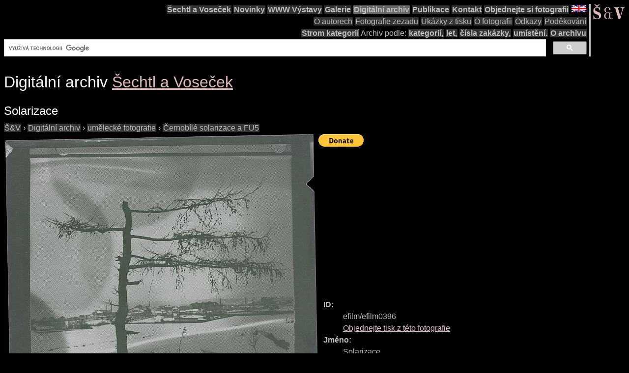

--- FILE ---
content_type: text/html; charset=UTF-8
request_url: https://sechtl-vosecek.ucw.cz/cz/cml/efilm/efilm0396.html
body_size: 3773
content:
<!DOCTYPE html>
<html prefix="dc: http://purl.org/dc/elements/1.1/" lang="cs" itemscope itemtype="http://schema.org/ItemPage">
<HEAD>
<TITLE>Šechtl a Voseček: Solarizace | foto id: efilm/efilm0396</TITLE>
<LINK REL="shortcut icon" HREF="../../images/favicon.png" type="image/png">
<LINK REL="Home" HREF="../../index.html">
<meta name="viewport" content="width=device-width,initial-scale=1">
<meta name="dcterms.title" content="Šechtl a Voseček: Solarizace | foto id: efilm/efilm0396">
<meta property="og:title" content="Šechtl a Voseček: Solarizace | foto id: efilm/efilm0396">
<meta property="og:locale" content="cs_CZ">
<meta property="og:locale:alternate" content="en_US">
<meta property="og:site_name" content="Šechtl a Voseček">
<meta name="dc.language" content="(SCHEME=ISO.639-1) cs">
<meta name="dcterms.language" content="(SCHEME=ISO.639-1) cs">
<meta property="og:type" content="article">
<meta property="og:image" content="https://sechtl-vosecek.ucw.cz/cml/efilm/efilm0396.jpg">
<meta property="og:author" content="Marie Šechtlová (1928-2008) + Josef Šechtl (1925-1992)">
<meta property="og:description" content="sken fotografie: Solarizace, popis: Na obálce: Solarizace + Reprod na FU5 Též Rybolov (+Druhá obálka) Odrazy ve vodě..., autor:Marie Šechtlová (1928-2008) + Josef Šechtl (1925-1992), id: efilm/efilm0396">
<meta name="dcterms.creator" content="Hubička, Jan">
<meta name="dcterms.creator" content="Šechtlová, Marie">
<meta name="dcterms.identifier" content="(SCHEME=URL) https://sechtl-vosecek.ucw.cz/cml/efilm/efilm0396.html">
<meta property="og:url" content= "https://sechtl-vosecek.ucw.cz/cml/efilm/efilm0396.html">
<link rel="canonical" href= "https://sechtl-vosecek.ucw.cz/cml/efilm/efilm0396.html">
<link rel="alternate" href= "https://sechtl-vosecek.ucw.cz/en/cml/efilm/efilm0396.html" hreflang="en">
<META http-equiv="Content-type" content="text/html; charset=UTF-8">
<link rel="stylesheet" type="text/css" href="../../css/sechtl2.css">
<link rel="stylesheet" type="text/css" href="../../css/cml.css">
<LINK REL="Home" HREF="https://sechtl-vosecek.ucw.cz/">
<link rel="Contents" href="https://sechtl-vosecek.ucw.cz/cml/dir/index.html">
<META name="description" content="sken fotografie: Solarizace, popis: Na obálce: Solarizace + Reprod na FU5 Též Rybolov (+Druhá obálka) Odrazy ve vodě..., autor:Marie Šechtlová (1928-2008) + Josef Šechtl (1925-1992), id: efilm/efilm0396">
<META name="keywords" content="Solarizace, photobank, fotobanka, Šechtl, Voseček, photography, history, historie">
<META property="fb:admins" content="568058401">
</HEAD>
<BODY>
<div id="fb-root"></div>
<script async defer src="https://connect.facebook.net/en_US/sdk.js#xfbml=1&version=v3.2"></script>

<NAV role="navigation">
<DIV id="menutoggle"><INPUT id="menuinput" type="checkbox"> 
<A href="../../index.html"><IMG src="../../images/SaV2.svg" class="moblogo" id="moblogo" alt="" width="44" height="21"></A>
<A HREF="https://sechtl-vosecek.ucw.cz/en/cml/efilm/efilm0396.html" TARGET="_parent" HREFLANG="en"><IMG ID="mobflag" SRC="../../images/english.svg" WIDTH="42" HEIGHT="21" ALT="English"></A>
<SPAN class= "moblogo">&nbsp;</SPAN>
<SPAN class="moblogo">&nbsp;</SPAN>
<SPAN class="moblogo">&nbsp;</SPAN>
<DIV id="menu"><A href="../../index.html"><IMG src="../../images/SaV2.svg" id=
"logo" alt="" width="66" height="31"></A>
<DIV class="navigaceh">
<ul class="navigace">
<li><A HREF="../../index.html" TARGET="_parent">Šechtl&nbsp;a&nbsp;Voseček</A></li>
<li><A HREF="../../index.html#novinky" TARGET="_parent">Novinky</A></li>
<li><A HREF="../../expozice.html" TARGET="_parent">WWW&nbsp;Výstavy</A></li>
<li><A HREF="../../galerie.html" TARGET="_parent">Galerie</A></li>
<li class="vybrano"><A HREF="../../cml/dir/index.html" TARGET="_parent">Digitální&nbsp;archiv</A></li>
<li><A HREF="../../publikace.html" TARGET="_parent">Publikace</A></li>
<li><A HREF="../../contact.html" TARGET="_parent">Kontakt</A></li>
<li><A HREF="../../tisk.html" TARGET="_parent">Objednejte&nbsp;si&nbsp;fotografii</A></li>
<li id="vlajka"><A HREF="https://sechtl-vosecek.ucw.cz/en/cml/efilm/efilm0396.html" TARGET="_parent" HREFLANG="en"><IMG SRC="../../images/english.png" ALT="English" width="30" height="15"></a></li>
</ul>
<ul class="navigace">
<li class="mensi"><A HREF="../../about.html" TARGET="_parent">O&nbsp;autorech</A></li>
<li class="mensi"><A HREF="../../raznice1.html" TARGET="_parent">Fotografie&nbsp;zezadu</A></li>
<li class="mensi"><A HREF="../../noviny.html">Ukázky&nbsp;z&nbsp;tisku</A></li>
<li class="mensi"><A HREF="../../fotografie.html" TARGET="_parent">O&nbsp;fotografii</A></li>
<li class="mensi"><A HREF="../../odkazy.html" TARGET="_parent">Odkazy</A></li>
<li class="mensi"><A HREF="../../podekovani.html" TARGET="_parent">Poděkování</A></li>
</ul>
<ul class="navigace">
<li><A HREF="../../cml/dir/categories.html" TARGET="_parent">Strom&nbsp;kategorií</A></li>
<li>Archiv&nbsp;podle:<li>
<li><A HREF="../../cml/dir/index.html" TARGET="_parent">kategorií,</A></li>
<li><A HREF="../../cml/year.html" TARGET="_parent">let,</A></li>
<li><A HREF="../../cml/number.html" TARGET="_parent">čísla&nbsp;zakázky,</A></li>
<li><A HREF="../../cml/location.html" TARGET="_parent">umístění.</A></li>
<li><A HREF="../../archiv.html" TARGET="_parent">O&nbsp;archivu</A></li>
<li>
<script>
  (function() {
    var cx = 'partner-pub-1831430374758765:4617865868';
    var gcse = document.createElement('script');
    gcse.type = 'text/javascript';
    gcse.async = true;
    gcse.src = 'https://cse.google.com/cse.js?cx=' + cx;
    var s=document.getElementsByTagName('script')[0];
    s.parentNode.insertBefore(gcse, s);
  })();
</script>
<div class="gcse-searchbox-only"></div></li>
</ul>
</div></div></div></nav><div class="telo"><H1 CLASS="jednoduche">Digitální archiv <SPAN itemprop=provider itemscope itemtype="http://schema.org/Organization"><A HREF="../../index.html" itemprop=url TARGET="_parent"><SPAN ITEMPROP=name>Šechtl a Voseček</SPAN></A></SPAN></H1><H2 itemprop="name" CLASS="jednoduche">Solarizace</H2><div itemscope itemtype="http://schema.org/BreadcrumbList"><span itemprop="itemListElement" itemscope itemtype="http://schema.org/ListItem">
<a itemprop="item" href="../../index.html" class=cmlpath>
<span itemprop="name">Š&amp;V</span></a>
<meta itemprop="position" content="1">
</span>
 › <span itemprop="itemListElement" itemscope itemtype="http://schema.org/ListItem">
<a itemprop="item" href="../dir/index.html" class=cmlpath>
<span itemprop="name">Digitální archiv</span></a>
<meta itemprop="position" content="2">
</span>
 › <span itemprop="itemListElement" itemscope itemtype="http://schema.org/ListItem">
<a itemprop="item" href="../dir/art_photos.html" class=cmlpath>
<span itemprop="name">umělecké fotografie</span></a>
<meta itemprop="position" content="3">
</span>
 › <span itemprop="itemListElement" itemscope itemtype="http://schema.org/ListItem">
<a itemprop="item" href="../dir/solarisation_BW.html" class=cmlpath>
<span itemprop="name">Černobílé solarizace a FU5</span></a>
<meta itemprop="position" content="4">
</span>
</div><DIV ID="cmlphotorecord"><DIV id="cmlmainimgs">
<A HREF="efilm0396.jpg" TITLE="Solarizace"><IMG itemprop=image ID=obr SRC="efilm0396.jpg" ALT="Solarizace  Na obálce: Solarizace + Reprod na FU5 Též Rybolov (+Druhá obálka) Odrazy ve vodě... Solarizace"></A></DIV><DIV class="cmlimgdesc">
<form action="https://www.paypal.com/cgi-bin/webscr" method="post">
<input type="hidden" name="cmd" value="_s-xclick"> <input type=
"hidden" name="hosted_button_id" value="D389VHRDF2AAQ">
<input type="image" src=
"https://www.paypalobjects.com/en_US/i/btn/btn_donate_LG.gif" name=
"submit" alt="PayPal - The safer, easier way to pay online!">
<img alt="" src=
"https://www.paypalobjects.com/en_US/i/scr/pixel.gif" width="1"
height="1"></form>
<script async src="https://pagead2.googlesyndication.com/pagead/js/adsbygoogle.js"></script>
<!-- CML -->
<ins class="adsbygoogle"
     style="display:inline-block;width:728px;height:90px"
     data-ad-client="ca-pub-1831430374758765"
     data-ad-slot="1332995466"></ins>
<script>
     (adsbygoogle = window.adsbygoogle || []).push({});
</script>
<DL id="cmlrecord" ITEMPROP=about ITEMSCOPE itemtype="http://schema.org/Photograph" itemref=obr><DT>ID:</DT><DD>efilm/efilm0396<BR><A HREF="../../tisk.html">Objednejte tisk z této fotografie</A></DD>
<DT>Jméno:</DT><DD itemprop=name>Solarizace</DD>
<DT>Popis:</DT><DD itemprop=description>Na obálce: Solarizace + Reprod na FU5<BR>
Též Rybolov (+Druhá obálka)<BR>
Odrazy ve vodě (Akt, Hlava<BR>
Stromy<BR>
Děti na Jordáně<BR>
Děti na Houpačce<BR>
Člověk vidoucí<BR>
Kolotoč (1 sedačka - Pro TITUL!!)<BR>
Je Nahoře<P></DD>
<DT>Rok:</DT><DD><A HREF="../byyear-1950-1990.html" TARGET="_parent"><TIME itemprop=dateCreated datetime=1970>1950-1990</TIME></A><BR>Prosíme, pomozte nám přesně datovat tuto fotografii!</DD>
<DT>Autor:</DT><DD><DIV itemprop=author itemscope itemtype="http://schema.org/Person"><A itemprop=url HREF="../../marie.html"><SPAN itemprop=name>Marie Šechtlová</SPAN> (<TIME itemprop=birthdate>1928</TIME> - <TIME itemprop=deathdate>2008</TIME>)</a>, <SPAN itemprop=jobTitle>fotografka</SPAN>, <SPAN itemprop=affiliation itemscope itemtype="http://schema.org/Organization"><A HREF="../../index.html" itemprop=url TARGET="_parent"><SPAN ITEMPROP=name>Šechtl a Voseček</SPAN></A></SPAN></DIV><DIV itemprop=author itemscope itemtype="http://schema.org/Person"><A itemprop=url HREF="../../josefmarie.html"><SPAN itemprop=name>Josef Šechtl</SPAN> (<TIME itemprop=birthdate>1925</TIME> - <TIME itemprop=deathdate>1992</TIME>)</a>, <SPAN itemprop=jobTitle>fotograf</SPAN>, <SPAN itemprop=affiliation itemscope itemtype="http://schema.org/Organization"><A HREF="../../index.html" itemprop=url TARGET="_parent"><SPAN ITEMPROP=name>Šechtl a Voseček</SPAN></A></SPAN></DIV></DD>
<DD id="cmlfb"><div class="fb-like" data-send="true" data-width="250" data-show-faces="true"></div></DD><DT>Klíčová slova:</DT><DD><span itemprop=keywords>Solarizace</span></DD>
<DT>Materiál:</DT><DD>negative_nonstandard</DD>
<DT>Kategorie:</DT><DD><A HREF="../dir/solarisation_BW.html" TARGET="_parent"><span itemprop=genre>Černobílé solarizace a FU5</span></A></DD>
<DT>Nápisy na fotografii:</DT><DD itemprop=text></DD>
<DT>Umístění:</DT><DD><A TARGET="_parent" HREF="../bylocation-.html"></A></DD>
</DL></DIV></DIV>
<P id="cmlannouncement">Toto je automatický náhled scanu původní fotografie. Kvalita těchto náhledů je pouze orientační.  Obrázky jsou uloženy 16-ti bitově s velkým rozlišením, ale před tiskem je bývá nutné vyrovnat, vyretušovat a udělat <A HREF="../../images/zoom.jpg">výřezy</A>.  Prohlédněte si <A HREF="../../galerie.html" TARGET="_parent">galerie</A>.<BR>
<DIV STYLE="text-align:center;"><A HREF="../../index.html" TARGET="_parent"><IMG SRC="../images/cmllogo.png" ALT="logo"></A><H2 CLASS="jednoduche"><SPAN itemprop=provider itemscope itemtype="http://schema.org/Organization"><A HREF="../../index.html" itemprop=url TARGET="_parent"><SPAN ITEMPROP=name>Šechtl a Voseček</SPAN></A></SPAN></H2></DIV><P><HR><P><A HREF="mailto:muzeum@sechtl-vosecek.ucw.cz">Napište nám</a>, pokud máte nějaké další informace o fotografii, nebo máte-li zájem o reprodukci či jiné využití fotografie.<P>Práva vlastní <SPAN itemprop=copyrightHolder itemscope itemtype="http://schema.org/Person"><A itemprop=email HREF="mailto:marie@sechtl-vosecek.ucw.cz"><SPAN itemprop=name>Marie Michaela Šechtlová</SPAN></a></SPAN>. Správce fotobanky  <SPAN itemprop=editor itemscope itemtype="http://schema.org/Person"><A itemprop=email HREF="mailto:honza@sechtl-vosecek.ucw.cz"><SPAN itemprop=name>Jan Hubička</SPAN></a></SPAN></DIV>
  <script>
	window.ga=window.ga||function(){(ga.q=ga.q||[]).push(arguments)};ga.l=+new Date;
	ga('create', 'UA-2399117-1', 'auto');
	ga('send', 'pageview');
	</script>
	<script async src='https://www.google-analytics.com/analytics.js'></script>

</BODY></HTML>

--- FILE ---
content_type: text/html; charset=utf-8
request_url: https://www.google.com/recaptcha/api2/aframe
body_size: 91
content:
<!DOCTYPE HTML><html><head><meta http-equiv="content-type" content="text/html; charset=UTF-8"></head><body><script nonce="DV-pdGzGiLnkwL_-S4GS3w">/** Anti-fraud and anti-abuse applications only. See google.com/recaptcha */ try{var clients={'sodar':'https://pagead2.googlesyndication.com/pagead/sodar?'};window.addEventListener("message",function(a){try{if(a.source===window.parent){var b=JSON.parse(a.data);var c=clients[b['id']];if(c){var d=document.createElement('img');d.src=c+b['params']+'&rc='+(localStorage.getItem("rc::a")?sessionStorage.getItem("rc::b"):"");window.document.body.appendChild(d);sessionStorage.setItem("rc::e",parseInt(sessionStorage.getItem("rc::e")||0)+1);localStorage.setItem("rc::h",'1768648388780');}}}catch(b){}});window.parent.postMessage("_grecaptcha_ready", "*");}catch(b){}</script></body></html>